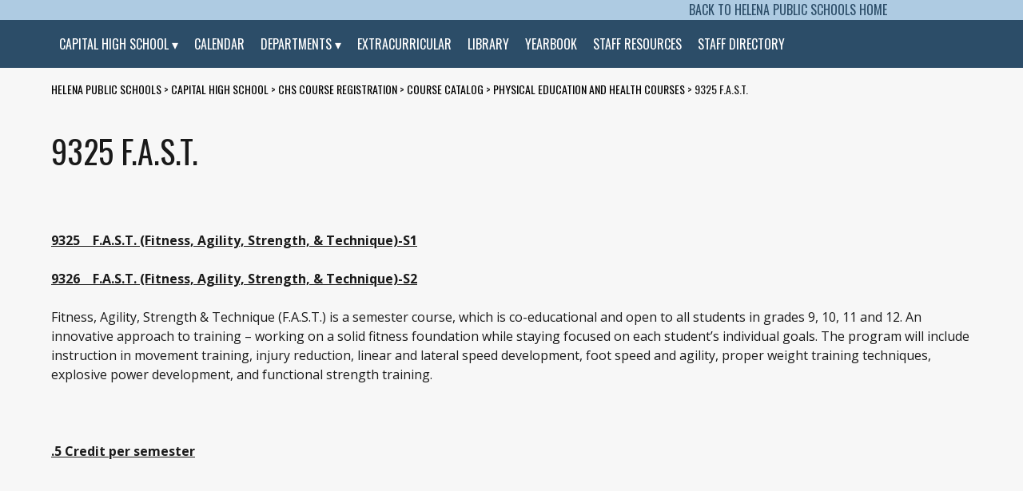

--- FILE ---
content_type: text/html; charset=UTF-8
request_url: https://chs.helenaschools.org/about/chs-course-registration/course-catalog/physical-education-and-health/9325-f-a-s-t/
body_size: 13018
content:
<!DOCTYPE html>
<!--[if IE 7]>
<html class="ie ie7" lang="en-US">
<![endif]-->
<!--[if IE 8]>
<html class="ie ie8" lang="en-US">
<![endif]-->
<!--[if !(IE 7) | !(IE 8) ]><!-->
<html lang="en-US">
<!--<![endif]-->
<head>
	<meta charset="UTF-8">
	<meta name="viewport" content="width=device-width">
	<title>9325 F.A.S.T. |  Capital High School</title>
	<link rel="profile" href="http://gmpg.org/xfn/11">
	<link rel="pingback" href="https://chs.helenaschools.org/xmlrpc.php">
     <link rel="stylesheet" href="https://chs.helenaschools.org/wp-content/themes/helenapublicschools/style.css?v=1724268095" type="text/css" media="screen" />
     <link rel="stylesheet" href="https://chs.helenaschools.org/wp-content/themes/helenapublicschools/responsive.css?v=4" type="text/css" media="screen" />
    <link href="https://fonts.googleapis.com/css?family=Open+Sans:400,400i,700,700i|Oswald&display=swap" rel="stylesheet">
	<script src="https://kit.fontawesome.com/ae645dde31.js" crossorigin="anonymous"></script>
	<link rel="stylesheet" href="https://chs.helenaschools.org/wp-content/themes/helenapublicschools/owl/owl.carousel.min.css">
	<link rel="stylesheet" href="https://chs.helenaschools.org/wp-content/themes/helenapublicschools/owl/owl.theme.default.min.css">
	<meta name="google-site-verification" content="4yaMMIG7Rk-HKGgjhxcQ5cWAmdCGPKcfzS_FGi8akP0" />
	<meta name='robots' content='max-image-preview:large' />
	<style>img:is([sizes="auto" i], [sizes^="auto," i]) { contain-intrinsic-size: 3000px 1500px }</style>
	<link rel='dns-prefetch' href='//translate.google.com' />
<script type="text/javascript">
/* <![CDATA[ */
window._wpemojiSettings = {"baseUrl":"https:\/\/s.w.org\/images\/core\/emoji\/15.0.3\/72x72\/","ext":".png","svgUrl":"https:\/\/s.w.org\/images\/core\/emoji\/15.0.3\/svg\/","svgExt":".svg","source":{"wpemoji":"https:\/\/chs.helenaschools.org\/wp-includes\/js\/wp-emoji.js?ver=6.7.4","twemoji":"https:\/\/chs.helenaschools.org\/wp-includes\/js\/twemoji.js?ver=6.7.4"}};
/**
 * @output wp-includes/js/wp-emoji-loader.js
 */

/**
 * Emoji Settings as exported in PHP via _print_emoji_detection_script().
 * @typedef WPEmojiSettings
 * @type {object}
 * @property {?object} source
 * @property {?string} source.concatemoji
 * @property {?string} source.twemoji
 * @property {?string} source.wpemoji
 * @property {?boolean} DOMReady
 * @property {?Function} readyCallback
 */

/**
 * Support tests.
 * @typedef SupportTests
 * @type {object}
 * @property {?boolean} flag
 * @property {?boolean} emoji
 */

/**
 * IIFE to detect emoji support and load Twemoji if needed.
 *
 * @param {Window} window
 * @param {Document} document
 * @param {WPEmojiSettings} settings
 */
( function wpEmojiLoader( window, document, settings ) {
	if ( typeof Promise === 'undefined' ) {
		return;
	}

	var sessionStorageKey = 'wpEmojiSettingsSupports';
	var tests = [ 'flag', 'emoji' ];

	/**
	 * Checks whether the browser supports offloading to a Worker.
	 *
	 * @since 6.3.0
	 *
	 * @private
	 *
	 * @returns {boolean}
	 */
	function supportsWorkerOffloading() {
		return (
			typeof Worker !== 'undefined' &&
			typeof OffscreenCanvas !== 'undefined' &&
			typeof URL !== 'undefined' &&
			URL.createObjectURL &&
			typeof Blob !== 'undefined'
		);
	}

	/**
	 * @typedef SessionSupportTests
	 * @type {object}
	 * @property {number} timestamp
	 * @property {SupportTests} supportTests
	 */

	/**
	 * Get support tests from session.
	 *
	 * @since 6.3.0
	 *
	 * @private
	 *
	 * @returns {?SupportTests} Support tests, or null if not set or older than 1 week.
	 */
	function getSessionSupportTests() {
		try {
			/** @type {SessionSupportTests} */
			var item = JSON.parse(
				sessionStorage.getItem( sessionStorageKey )
			);
			if (
				typeof item === 'object' &&
				typeof item.timestamp === 'number' &&
				new Date().valueOf() < item.timestamp + 604800 && // Note: Number is a week in seconds.
				typeof item.supportTests === 'object'
			) {
				return item.supportTests;
			}
		} catch ( e ) {}
		return null;
	}

	/**
	 * Persist the supports in session storage.
	 *
	 * @since 6.3.0
	 *
	 * @private
	 *
	 * @param {SupportTests} supportTests Support tests.
	 */
	function setSessionSupportTests( supportTests ) {
		try {
			/** @type {SessionSupportTests} */
			var item = {
				supportTests: supportTests,
				timestamp: new Date().valueOf()
			};

			sessionStorage.setItem(
				sessionStorageKey,
				JSON.stringify( item )
			);
		} catch ( e ) {}
	}

	/**
	 * Checks if two sets of Emoji characters render the same visually.
	 *
	 * This function may be serialized to run in a Worker. Therefore, it cannot refer to variables from the containing
	 * scope. Everything must be passed by parameters.
	 *
	 * @since 4.9.0
	 *
	 * @private
	 *
	 * @param {CanvasRenderingContext2D} context 2D Context.
	 * @param {string} set1 Set of Emoji to test.
	 * @param {string} set2 Set of Emoji to test.
	 *
	 * @return {boolean} True if the two sets render the same.
	 */
	function emojiSetsRenderIdentically( context, set1, set2 ) {
		// Cleanup from previous test.
		context.clearRect( 0, 0, context.canvas.width, context.canvas.height );
		context.fillText( set1, 0, 0 );
		var rendered1 = new Uint32Array(
			context.getImageData(
				0,
				0,
				context.canvas.width,
				context.canvas.height
			).data
		);

		// Cleanup from previous test.
		context.clearRect( 0, 0, context.canvas.width, context.canvas.height );
		context.fillText( set2, 0, 0 );
		var rendered2 = new Uint32Array(
			context.getImageData(
				0,
				0,
				context.canvas.width,
				context.canvas.height
			).data
		);

		return rendered1.every( function ( rendered2Data, index ) {
			return rendered2Data === rendered2[ index ];
		} );
	}

	/**
	 * Determines if the browser properly renders Emoji that Twemoji can supplement.
	 *
	 * This function may be serialized to run in a Worker. Therefore, it cannot refer to variables from the containing
	 * scope. Everything must be passed by parameters.
	 *
	 * @since 4.2.0
	 *
	 * @private
	 *
	 * @param {CanvasRenderingContext2D} context 2D Context.
	 * @param {string} type Whether to test for support of "flag" or "emoji".
	 * @param {Function} emojiSetsRenderIdentically Reference to emojiSetsRenderIdentically function, needed due to minification.
	 *
	 * @return {boolean} True if the browser can render emoji, false if it cannot.
	 */
	function browserSupportsEmoji( context, type, emojiSetsRenderIdentically ) {
		var isIdentical;

		switch ( type ) {
			case 'flag':
				/*
				 * Test for Transgender flag compatibility. Added in Unicode 13.
				 *
				 * To test for support, we try to render it, and compare the rendering to how it would look if
				 * the browser doesn't render it correctly (white flag emoji + transgender symbol).
				 */
				isIdentical = emojiSetsRenderIdentically(
					context,
					'\uD83C\uDFF3\uFE0F\u200D\u26A7\uFE0F', // as a zero-width joiner sequence
					'\uD83C\uDFF3\uFE0F\u200B\u26A7\uFE0F' // separated by a zero-width space
				);

				if ( isIdentical ) {
					return false;
				}

				/*
				 * Test for UN flag compatibility. This is the least supported of the letter locale flags,
				 * so gives us an easy test for full support.
				 *
				 * To test for support, we try to render it, and compare the rendering to how it would look if
				 * the browser doesn't render it correctly ([U] + [N]).
				 */
				isIdentical = emojiSetsRenderIdentically(
					context,
					'\uD83C\uDDFA\uD83C\uDDF3', // as the sequence of two code points
					'\uD83C\uDDFA\u200B\uD83C\uDDF3' // as the two code points separated by a zero-width space
				);

				if ( isIdentical ) {
					return false;
				}

				/*
				 * Test for English flag compatibility. England is a country in the United Kingdom, it
				 * does not have a two letter locale code but rather a five letter sub-division code.
				 *
				 * To test for support, we try to render it, and compare the rendering to how it would look if
				 * the browser doesn't render it correctly (black flag emoji + [G] + [B] + [E] + [N] + [G]).
				 */
				isIdentical = emojiSetsRenderIdentically(
					context,
					// as the flag sequence
					'\uD83C\uDFF4\uDB40\uDC67\uDB40\uDC62\uDB40\uDC65\uDB40\uDC6E\uDB40\uDC67\uDB40\uDC7F',
					// with each code point separated by a zero-width space
					'\uD83C\uDFF4\u200B\uDB40\uDC67\u200B\uDB40\uDC62\u200B\uDB40\uDC65\u200B\uDB40\uDC6E\u200B\uDB40\uDC67\u200B\uDB40\uDC7F'
				);

				return ! isIdentical;
			case 'emoji':
				/*
				 * Four and twenty blackbirds baked in a pie.
				 *
				 * To test for Emoji 15.0 support, try to render a new emoji: Blackbird.
				 *
				 * The Blackbird is a ZWJ sequence combining 🐦 Bird and ⬛ large black square.,
				 *
				 * 0x1F426 (\uD83D\uDC26) == Bird
				 * 0x200D == Zero-Width Joiner (ZWJ) that links the code points for the new emoji or
				 * 0x200B == Zero-Width Space (ZWS) that is rendered for clients not supporting the new emoji.
				 * 0x2B1B == Large Black Square
				 *
				 * When updating this test for future Emoji releases, ensure that individual emoji that make up the
				 * sequence come from older emoji standards.
				 */
				isIdentical = emojiSetsRenderIdentically(
					context,
					'\uD83D\uDC26\u200D\u2B1B', // as the zero-width joiner sequence
					'\uD83D\uDC26\u200B\u2B1B' // separated by a zero-width space
				);

				return ! isIdentical;
		}

		return false;
	}

	/**
	 * Checks emoji support tests.
	 *
	 * This function may be serialized to run in a Worker. Therefore, it cannot refer to variables from the containing
	 * scope. Everything must be passed by parameters.
	 *
	 * @since 6.3.0
	 *
	 * @private
	 *
	 * @param {string[]} tests Tests.
	 * @param {Function} browserSupportsEmoji Reference to browserSupportsEmoji function, needed due to minification.
	 * @param {Function} emojiSetsRenderIdentically Reference to emojiSetsRenderIdentically function, needed due to minification.
	 *
	 * @return {SupportTests} Support tests.
	 */
	function testEmojiSupports( tests, browserSupportsEmoji, emojiSetsRenderIdentically ) {
		var canvas;
		if (
			typeof WorkerGlobalScope !== 'undefined' &&
			self instanceof WorkerGlobalScope
		) {
			canvas = new OffscreenCanvas( 300, 150 ); // Dimensions are default for HTMLCanvasElement.
		} else {
			canvas = document.createElement( 'canvas' );
		}

		var context = canvas.getContext( '2d', { willReadFrequently: true } );

		/*
		 * Chrome on OS X added native emoji rendering in M41. Unfortunately,
		 * it doesn't work when the font is bolder than 500 weight. So, we
		 * check for bold rendering support to avoid invisible emoji in Chrome.
		 */
		context.textBaseline = 'top';
		context.font = '600 32px Arial';

		var supports = {};
		tests.forEach( function ( test ) {
			supports[ test ] = browserSupportsEmoji( context, test, emojiSetsRenderIdentically );
		} );
		return supports;
	}

	/**
	 * Adds a script to the head of the document.
	 *
	 * @ignore
	 *
	 * @since 4.2.0
	 *
	 * @param {string} src The url where the script is located.
	 *
	 * @return {void}
	 */
	function addScript( src ) {
		var script = document.createElement( 'script' );
		script.src = src;
		script.defer = true;
		document.head.appendChild( script );
	}

	settings.supports = {
		everything: true,
		everythingExceptFlag: true
	};

	// Create a promise for DOMContentLoaded since the worker logic may finish after the event has fired.
	var domReadyPromise = new Promise( function ( resolve ) {
		document.addEventListener( 'DOMContentLoaded', resolve, {
			once: true
		} );
	} );

	// Obtain the emoji support from the browser, asynchronously when possible.
	new Promise( function ( resolve ) {
		var supportTests = getSessionSupportTests();
		if ( supportTests ) {
			resolve( supportTests );
			return;
		}

		if ( supportsWorkerOffloading() ) {
			try {
				// Note that the functions are being passed as arguments due to minification.
				var workerScript =
					'postMessage(' +
					testEmojiSupports.toString() +
					'(' +
					[
						JSON.stringify( tests ),
						browserSupportsEmoji.toString(),
						emojiSetsRenderIdentically.toString()
					].join( ',' ) +
					'));';
				var blob = new Blob( [ workerScript ], {
					type: 'text/javascript'
				} );
				var worker = new Worker( URL.createObjectURL( blob ), { name: 'wpTestEmojiSupports' } );
				worker.onmessage = function ( event ) {
					supportTests = event.data;
					setSessionSupportTests( supportTests );
					worker.terminate();
					resolve( supportTests );
				};
				return;
			} catch ( e ) {}
		}

		supportTests = testEmojiSupports( tests, browserSupportsEmoji, emojiSetsRenderIdentically );
		setSessionSupportTests( supportTests );
		resolve( supportTests );
	} )
		// Once the browser emoji support has been obtained from the session, finalize the settings.
		.then( function ( supportTests ) {
			/*
			 * Tests the browser support for flag emojis and other emojis, and adjusts the
			 * support settings accordingly.
			 */
			for ( var test in supportTests ) {
				settings.supports[ test ] = supportTests[ test ];

				settings.supports.everything =
					settings.supports.everything && settings.supports[ test ];

				if ( 'flag' !== test ) {
					settings.supports.everythingExceptFlag =
						settings.supports.everythingExceptFlag &&
						settings.supports[ test ];
				}
			}

			settings.supports.everythingExceptFlag =
				settings.supports.everythingExceptFlag &&
				! settings.supports.flag;

			// Sets DOMReady to false and assigns a ready function to settings.
			settings.DOMReady = false;
			settings.readyCallback = function () {
				settings.DOMReady = true;
			};
		} )
		.then( function () {
			return domReadyPromise;
		} )
		.then( function () {
			// When the browser can not render everything we need to load a polyfill.
			if ( ! settings.supports.everything ) {
				settings.readyCallback();

				var src = settings.source || {};

				if ( src.concatemoji ) {
					addScript( src.concatemoji );
				} else if ( src.wpemoji && src.twemoji ) {
					addScript( src.twemoji );
					addScript( src.wpemoji );
				}
			}
		} );
} )( window, document, window._wpemojiSettings );

/* ]]> */
</script>
<link rel='stylesheet' id='tribe-events-pro-mini-calendar-block-styles-css' href='https://chs.helenaschools.org/wp-content/plugins/events-calendar-pro/build/css/tribe-events-pro-mini-calendar-block.css?ver=7.7.12' type='text/css' media='all' />
<style id='wp-emoji-styles-inline-css' type='text/css'>

	img.wp-smiley, img.emoji {
		display: inline !important;
		border: none !important;
		box-shadow: none !important;
		height: 1em !important;
		width: 1em !important;
		margin: 0 0.07em !important;
		vertical-align: -0.1em !important;
		background: none !important;
		padding: 0 !important;
	}
</style>
<link rel='stylesheet' id='wp-block-library-css' href='https://chs.helenaschools.org/wp-includes/css/dist/block-library/style.css?ver=6.7.4' type='text/css' media='all' />
<style id='classic-theme-styles-inline-css' type='text/css'>
/**
 * These rules are needed for backwards compatibility.
 * They should match the button element rules in the base theme.json file.
 */
.wp-block-button__link {
	color: #ffffff;
	background-color: #32373c;
	border-radius: 9999px; /* 100% causes an oval, but any explicit but really high value retains the pill shape. */

	/* This needs a low specificity so it won't override the rules from the button element if defined in theme.json. */
	box-shadow: none;
	text-decoration: none;

	/* The extra 2px are added to size solids the same as the outline versions.*/
	padding: calc(0.667em + 2px) calc(1.333em + 2px);

	font-size: 1.125em;
}

.wp-block-file__button {
	background: #32373c;
	color: #ffffff;
	text-decoration: none;
}

</style>
<style id='global-styles-inline-css' type='text/css'>
:root{--wp--preset--aspect-ratio--square: 1;--wp--preset--aspect-ratio--4-3: 4/3;--wp--preset--aspect-ratio--3-4: 3/4;--wp--preset--aspect-ratio--3-2: 3/2;--wp--preset--aspect-ratio--2-3: 2/3;--wp--preset--aspect-ratio--16-9: 16/9;--wp--preset--aspect-ratio--9-16: 9/16;--wp--preset--color--black: #000000;--wp--preset--color--cyan-bluish-gray: #abb8c3;--wp--preset--color--white: #ffffff;--wp--preset--color--pale-pink: #f78da7;--wp--preset--color--vivid-red: #cf2e2e;--wp--preset--color--luminous-vivid-orange: #ff6900;--wp--preset--color--luminous-vivid-amber: #fcb900;--wp--preset--color--light-green-cyan: #7bdcb5;--wp--preset--color--vivid-green-cyan: #00d084;--wp--preset--color--pale-cyan-blue: #8ed1fc;--wp--preset--color--vivid-cyan-blue: #0693e3;--wp--preset--color--vivid-purple: #9b51e0;--wp--preset--gradient--vivid-cyan-blue-to-vivid-purple: linear-gradient(135deg,rgba(6,147,227,1) 0%,rgb(155,81,224) 100%);--wp--preset--gradient--light-green-cyan-to-vivid-green-cyan: linear-gradient(135deg,rgb(122,220,180) 0%,rgb(0,208,130) 100%);--wp--preset--gradient--luminous-vivid-amber-to-luminous-vivid-orange: linear-gradient(135deg,rgba(252,185,0,1) 0%,rgba(255,105,0,1) 100%);--wp--preset--gradient--luminous-vivid-orange-to-vivid-red: linear-gradient(135deg,rgba(255,105,0,1) 0%,rgb(207,46,46) 100%);--wp--preset--gradient--very-light-gray-to-cyan-bluish-gray: linear-gradient(135deg,rgb(238,238,238) 0%,rgb(169,184,195) 100%);--wp--preset--gradient--cool-to-warm-spectrum: linear-gradient(135deg,rgb(74,234,220) 0%,rgb(151,120,209) 20%,rgb(207,42,186) 40%,rgb(238,44,130) 60%,rgb(251,105,98) 80%,rgb(254,248,76) 100%);--wp--preset--gradient--blush-light-purple: linear-gradient(135deg,rgb(255,206,236) 0%,rgb(152,150,240) 100%);--wp--preset--gradient--blush-bordeaux: linear-gradient(135deg,rgb(254,205,165) 0%,rgb(254,45,45) 50%,rgb(107,0,62) 100%);--wp--preset--gradient--luminous-dusk: linear-gradient(135deg,rgb(255,203,112) 0%,rgb(199,81,192) 50%,rgb(65,88,208) 100%);--wp--preset--gradient--pale-ocean: linear-gradient(135deg,rgb(255,245,203) 0%,rgb(182,227,212) 50%,rgb(51,167,181) 100%);--wp--preset--gradient--electric-grass: linear-gradient(135deg,rgb(202,248,128) 0%,rgb(113,206,126) 100%);--wp--preset--gradient--midnight: linear-gradient(135deg,rgb(2,3,129) 0%,rgb(40,116,252) 100%);--wp--preset--font-size--small: 13px;--wp--preset--font-size--medium: 20px;--wp--preset--font-size--large: 36px;--wp--preset--font-size--x-large: 42px;--wp--preset--spacing--20: 0.44rem;--wp--preset--spacing--30: 0.67rem;--wp--preset--spacing--40: 1rem;--wp--preset--spacing--50: 1.5rem;--wp--preset--spacing--60: 2.25rem;--wp--preset--spacing--70: 3.38rem;--wp--preset--spacing--80: 5.06rem;--wp--preset--shadow--natural: 6px 6px 9px rgba(0, 0, 0, 0.2);--wp--preset--shadow--deep: 12px 12px 50px rgba(0, 0, 0, 0.4);--wp--preset--shadow--sharp: 6px 6px 0px rgba(0, 0, 0, 0.2);--wp--preset--shadow--outlined: 6px 6px 0px -3px rgba(255, 255, 255, 1), 6px 6px rgba(0, 0, 0, 1);--wp--preset--shadow--crisp: 6px 6px 0px rgba(0, 0, 0, 1);}:where(.is-layout-flex){gap: 0.5em;}:where(.is-layout-grid){gap: 0.5em;}body .is-layout-flex{display: flex;}.is-layout-flex{flex-wrap: wrap;align-items: center;}.is-layout-flex > :is(*, div){margin: 0;}body .is-layout-grid{display: grid;}.is-layout-grid > :is(*, div){margin: 0;}:where(.wp-block-columns.is-layout-flex){gap: 2em;}:where(.wp-block-columns.is-layout-grid){gap: 2em;}:where(.wp-block-post-template.is-layout-flex){gap: 1.25em;}:where(.wp-block-post-template.is-layout-grid){gap: 1.25em;}.has-black-color{color: var(--wp--preset--color--black) !important;}.has-cyan-bluish-gray-color{color: var(--wp--preset--color--cyan-bluish-gray) !important;}.has-white-color{color: var(--wp--preset--color--white) !important;}.has-pale-pink-color{color: var(--wp--preset--color--pale-pink) !important;}.has-vivid-red-color{color: var(--wp--preset--color--vivid-red) !important;}.has-luminous-vivid-orange-color{color: var(--wp--preset--color--luminous-vivid-orange) !important;}.has-luminous-vivid-amber-color{color: var(--wp--preset--color--luminous-vivid-amber) !important;}.has-light-green-cyan-color{color: var(--wp--preset--color--light-green-cyan) !important;}.has-vivid-green-cyan-color{color: var(--wp--preset--color--vivid-green-cyan) !important;}.has-pale-cyan-blue-color{color: var(--wp--preset--color--pale-cyan-blue) !important;}.has-vivid-cyan-blue-color{color: var(--wp--preset--color--vivid-cyan-blue) !important;}.has-vivid-purple-color{color: var(--wp--preset--color--vivid-purple) !important;}.has-black-background-color{background-color: var(--wp--preset--color--black) !important;}.has-cyan-bluish-gray-background-color{background-color: var(--wp--preset--color--cyan-bluish-gray) !important;}.has-white-background-color{background-color: var(--wp--preset--color--white) !important;}.has-pale-pink-background-color{background-color: var(--wp--preset--color--pale-pink) !important;}.has-vivid-red-background-color{background-color: var(--wp--preset--color--vivid-red) !important;}.has-luminous-vivid-orange-background-color{background-color: var(--wp--preset--color--luminous-vivid-orange) !important;}.has-luminous-vivid-amber-background-color{background-color: var(--wp--preset--color--luminous-vivid-amber) !important;}.has-light-green-cyan-background-color{background-color: var(--wp--preset--color--light-green-cyan) !important;}.has-vivid-green-cyan-background-color{background-color: var(--wp--preset--color--vivid-green-cyan) !important;}.has-pale-cyan-blue-background-color{background-color: var(--wp--preset--color--pale-cyan-blue) !important;}.has-vivid-cyan-blue-background-color{background-color: var(--wp--preset--color--vivid-cyan-blue) !important;}.has-vivid-purple-background-color{background-color: var(--wp--preset--color--vivid-purple) !important;}.has-black-border-color{border-color: var(--wp--preset--color--black) !important;}.has-cyan-bluish-gray-border-color{border-color: var(--wp--preset--color--cyan-bluish-gray) !important;}.has-white-border-color{border-color: var(--wp--preset--color--white) !important;}.has-pale-pink-border-color{border-color: var(--wp--preset--color--pale-pink) !important;}.has-vivid-red-border-color{border-color: var(--wp--preset--color--vivid-red) !important;}.has-luminous-vivid-orange-border-color{border-color: var(--wp--preset--color--luminous-vivid-orange) !important;}.has-luminous-vivid-amber-border-color{border-color: var(--wp--preset--color--luminous-vivid-amber) !important;}.has-light-green-cyan-border-color{border-color: var(--wp--preset--color--light-green-cyan) !important;}.has-vivid-green-cyan-border-color{border-color: var(--wp--preset--color--vivid-green-cyan) !important;}.has-pale-cyan-blue-border-color{border-color: var(--wp--preset--color--pale-cyan-blue) !important;}.has-vivid-cyan-blue-border-color{border-color: var(--wp--preset--color--vivid-cyan-blue) !important;}.has-vivid-purple-border-color{border-color: var(--wp--preset--color--vivid-purple) !important;}.has-vivid-cyan-blue-to-vivid-purple-gradient-background{background: var(--wp--preset--gradient--vivid-cyan-blue-to-vivid-purple) !important;}.has-light-green-cyan-to-vivid-green-cyan-gradient-background{background: var(--wp--preset--gradient--light-green-cyan-to-vivid-green-cyan) !important;}.has-luminous-vivid-amber-to-luminous-vivid-orange-gradient-background{background: var(--wp--preset--gradient--luminous-vivid-amber-to-luminous-vivid-orange) !important;}.has-luminous-vivid-orange-to-vivid-red-gradient-background{background: var(--wp--preset--gradient--luminous-vivid-orange-to-vivid-red) !important;}.has-very-light-gray-to-cyan-bluish-gray-gradient-background{background: var(--wp--preset--gradient--very-light-gray-to-cyan-bluish-gray) !important;}.has-cool-to-warm-spectrum-gradient-background{background: var(--wp--preset--gradient--cool-to-warm-spectrum) !important;}.has-blush-light-purple-gradient-background{background: var(--wp--preset--gradient--blush-light-purple) !important;}.has-blush-bordeaux-gradient-background{background: var(--wp--preset--gradient--blush-bordeaux) !important;}.has-luminous-dusk-gradient-background{background: var(--wp--preset--gradient--luminous-dusk) !important;}.has-pale-ocean-gradient-background{background: var(--wp--preset--gradient--pale-ocean) !important;}.has-electric-grass-gradient-background{background: var(--wp--preset--gradient--electric-grass) !important;}.has-midnight-gradient-background{background: var(--wp--preset--gradient--midnight) !important;}.has-small-font-size{font-size: var(--wp--preset--font-size--small) !important;}.has-medium-font-size{font-size: var(--wp--preset--font-size--medium) !important;}.has-large-font-size{font-size: var(--wp--preset--font-size--large) !important;}.has-x-large-font-size{font-size: var(--wp--preset--font-size--x-large) !important;}
:where(.wp-block-post-template.is-layout-flex){gap: 1.25em;}:where(.wp-block-post-template.is-layout-grid){gap: 1.25em;}
:where(.wp-block-columns.is-layout-flex){gap: 2em;}:where(.wp-block-columns.is-layout-grid){gap: 2em;}
:root :where(.wp-block-pullquote){font-size: 1.5em;line-height: 1.6;}
</style>
<link rel='stylesheet' id='google-language-translator-css' href='https://chs.helenaschools.org/wp-content/plugins/google-language-translator/css/style.css?ver=6.0.20' type='text/css' media='' />
<link rel='stylesheet' id='search-filter-plugin-styles-css' href='https://chs.helenaschools.org/wp-content/plugins/search-filter-pro/public/assets/css/search-filter.min.css?ver=2.5.19' type='text/css' media='all' />
<link rel='stylesheet' id='dflip-style-css' href='https://chs.helenaschools.org/wp-content/plugins/3d-flipbook-dflip-lite/assets/css/dflip.min.css?ver=2.3.57' type='text/css' media='all' />
<style id='akismet-widget-style-inline-css' type='text/css'>

			.a-stats {
				--akismet-color-mid-green: #357b49;
				--akismet-color-white: #fff;
				--akismet-color-light-grey: #f6f7f7;

				max-width: 350px;
				width: auto;
			}

			.a-stats * {
				all: unset;
				box-sizing: border-box;
			}

			.a-stats strong {
				font-weight: 600;
			}

			.a-stats a.a-stats__link,
			.a-stats a.a-stats__link:visited,
			.a-stats a.a-stats__link:active {
				background: var(--akismet-color-mid-green);
				border: none;
				box-shadow: none;
				border-radius: 8px;
				color: var(--akismet-color-white);
				cursor: pointer;
				display: block;
				font-family: -apple-system, BlinkMacSystemFont, 'Segoe UI', 'Roboto', 'Oxygen-Sans', 'Ubuntu', 'Cantarell', 'Helvetica Neue', sans-serif;
				font-weight: 500;
				padding: 12px;
				text-align: center;
				text-decoration: none;
				transition: all 0.2s ease;
			}

			/* Extra specificity to deal with TwentyTwentyOne focus style */
			.widget .a-stats a.a-stats__link:focus {
				background: var(--akismet-color-mid-green);
				color: var(--akismet-color-white);
				text-decoration: none;
			}

			.a-stats a.a-stats__link:hover {
				filter: brightness(110%);
				box-shadow: 0 4px 12px rgba(0, 0, 0, 0.06), 0 0 2px rgba(0, 0, 0, 0.16);
			}

			.a-stats .count {
				color: var(--akismet-color-white);
				display: block;
				font-size: 1.5em;
				line-height: 1.4;
				padding: 0 13px;
				white-space: nowrap;
			}
		
</style>
<script type="text/javascript" src="https://chs.helenaschools.org/wp-content/plugins/jquery-updater/js/jquery-3.7.1.min.js?ver=3.7.1" id="jquery-core-js"></script>
<script type="text/javascript" src="https://chs.helenaschools.org/wp-content/plugins/jquery-updater/js/jquery-migrate-3.5.2.min.js?ver=3.5.2" id="jquery-migrate-js"></script>
<script type="text/javascript" id="search-filter-plugin-build-js-extra">
/* <![CDATA[ */
var SF_LDATA = {"ajax_url":"https:\/\/chs.helenaschools.org\/wp-admin\/admin-ajax.php","home_url":"https:\/\/chs.helenaschools.org\/","extensions":[]};
/* ]]> */
</script>
<script type="text/javascript" src="https://chs.helenaschools.org/wp-content/plugins/search-filter-pro/public/assets/js/search-filter-build.min.js?ver=2.5.19" id="search-filter-plugin-build-js"></script>
<script type="text/javascript" src="https://chs.helenaschools.org/wp-content/plugins/search-filter-pro/public/assets/js/chosen.jquery.min.js?ver=2.5.19" id="search-filter-plugin-chosen-js"></script>
<link rel="https://api.w.org/" href="https://chs.helenaschools.org/wp-json/" /><link rel="alternate" title="JSON" type="application/json" href="https://chs.helenaschools.org/wp-json/wp/v2/pages/26447" /><link rel="EditURI" type="application/rsd+xml" title="RSD" href="https://chs.helenaschools.org/xmlrpc.php?rsd" />
<link rel="canonical" href="https://chs.helenaschools.org/about/chs-course-registration/course-catalog/physical-education-and-health/9325-f-a-s-t/" />
<link rel='shortlink' href='https://chs.helenaschools.org/?p=26447' />
<link rel="alternate" title="oEmbed (JSON)" type="application/json+oembed" href="https://chs.helenaschools.org/wp-json/oembed/1.0/embed?url=https%3A%2F%2Fchs.helenaschools.org%2Fabout%2Fchs-course-registration%2Fcourse-catalog%2Fphysical-education-and-health%2F9325-f-a-s-t%2F" />
<link rel="alternate" title="oEmbed (XML)" type="text/xml+oembed" href="https://chs.helenaschools.org/wp-json/oembed/1.0/embed?url=https%3A%2F%2Fchs.helenaschools.org%2Fabout%2Fchs-course-registration%2Fcourse-catalog%2Fphysical-education-and-health%2F9325-f-a-s-t%2F&#038;format=xml" />

		<!-- GA Google Analytics @ https://m0n.co/ga -->
		<script>
			(function(i,s,o,g,r,a,m){i['GoogleAnalyticsObject']=r;i[r]=i[r]||function(){
			(i[r].q=i[r].q||[]).push(arguments)},i[r].l=1*new Date();a=s.createElement(o),
			m=s.getElementsByTagName(o)[0];a.async=1;a.src=g;m.parentNode.insertBefore(a,m)
			})(window,document,'script','https://www.google-analytics.com/analytics.js','ga');
			ga('create', 'UA-59561072-16', 'auto');
			ga('send', 'pageview');
		</script>

	<style></style>    
    <script type="text/javascript">
        var ajaxurl = 'https://chs.helenaschools.org/wp-admin/admin-ajax.php';
    </script>
<meta name="tec-api-version" content="v1"><meta name="tec-api-origin" content="https://chs.helenaschools.org"><link rel="alternate" href="https://chs.helenaschools.org/wp-json/tribe/events/v1/" /><style type="text/css">.recentcomments a{display:inline !important;padding:0 !important;margin:0 !important;}</style></head>

<body class="page-template-default page page-id-26447 page-child parent-pageid-26196 tribe-no-js">
<header>
<div class="clearfloat">
	<div class="primaryNavigation clearfloat">
		<div class="wrapper clearfloat">
			<div class="navigation">
				<nav aria-label="string">
				<ul id="menu-header-navigation" class="main-navigation" role="menubar"><li id="menu-item-22046" class="menu-item menu-item-type-custom menu-item-object-custom menu-item-22046"><a href="https://helenaschools.org">Back to Helena Public Schools Home</a></li>
<li id="menu-item-2146" class="menu-item menu-item-type-custom menu-item-object-custom menu-item-2146"><a href="https://www.facebook.com/HelenaSchoolDistrict/"><i class="fab fa-facebook-square"></i></a></li>
<li id="menu-item-2147" class="menu-item menu-item-type-custom menu-item-object-custom menu-item-2147"><a href="https://www.instagram.com/helenapublicschools/"><i class="fab fa-instagram-square"></i></a></li>
<li id="menu-item-2148" class="menu-item menu-item-type-custom menu-item-object-custom menu-item-2148"><a href="https://twitter.com/HelenaPublic"><i class="fab fa-twitter-square"></i></a></li>
<li id="menu-item-2149" class="menu-item menu-item-type-custom menu-item-object-custom menu-item-2149"><a href="https://www.youtube.com/channel/UCe0tDhnvqijXtz7ERwnSknA?view_as=subscriber"><i class="fab fa-youtube-square"></i></a></li>
</ul>				</nav>
			</div>
		</div>
	</div>
	<div class="mainNavigation clearfloat">
		<div class="wrapper clearfloat">
			<div class="navigation">
				<nav aria-label="string">
				<ul id="menu-main-navigation" class="main-navigation" aria-label="Main Navigation" role="menubar"><li id="menu-item-213" class="menu-item menu-item-type-post_type menu-item-object-page menu-item-home current-page-ancestor menu-item-has-children menu-item-213"><a href="https://chs.helenaschools.org/" aria-haspopup="true" aria-expanded="false">Capital High School</a>
<ul class="sub-menu">
	<li id="menu-item-23060" class="menu-item menu-item-type-post_type menu-item-object-page menu-item-23060"><a href="https://chs.helenaschools.org/about/admissions/">Admissions</a></li>
	<li id="menu-item-25384" class="menu-item menu-item-type-post_type menu-item-object-page menu-item-25384"><a href="https://chs.helenaschools.org/about/administration/">Administration</a></li>
	<li id="menu-item-25385" class="menu-item menu-item-type-post_type menu-item-object-page menu-item-25385"><a href="https://chs.helenaschools.org/about/alumni-information/">Alumni Information</a></li>
	<li id="menu-item-25386" class="menu-item menu-item-type-post_type menu-item-object-page menu-item-25386"><a href="https://chs.helenaschools.org/about/attendance-office/">Attendance Office</a></li>
	<li id="menu-item-23062" class="menu-item menu-item-type-post_type menu-item-object-page menu-item-23062"><a href="https://chs.helenaschools.org/about/chs-student-handbook/">CHS Student Handbook</a></li>
	<li id="menu-item-25387" class="menu-item menu-item-type-post_type menu-item-object-page menu-item-25387"><a href="https://chs.helenaschools.org/about/community/">Community</a></li>
	<li id="menu-item-25388" class="menu-item menu-item-type-post_type menu-item-object-page menu-item-25388"><a href="https://chs.helenaschools.org/departments/counseling-and-career-center/">Counseling and Career Center</a></li>
	<li id="menu-item-25389" class="menu-item menu-item-type-post_type menu-item-object-page menu-item-25389"><a href="https://chs.helenaschools.org/extracurricular/clubs-activities/mbi-montana-behavioral-initiative/">MTSS – Multi-Tiered System of Supports</a></li>
	<li id="menu-item-25390" class="menu-item menu-item-type-post_type menu-item-object-page menu-item-25390"><a href="https://chs.helenaschools.org/about/from-the-principals-desk/">From the Principal’s Desk</a></li>
	<li id="menu-item-25391" class="menu-item menu-item-type-post_type menu-item-object-page menu-item-25391"><a href="https://chs.helenaschools.org/about/powerschool/">PowerSchool</a></li>
	<li id="menu-item-23073" class="menu-item menu-item-type-post_type menu-item-object-page menu-item-23073"><a href="https://chs.helenaschools.org/daily-schedule/">Schedules</a></li>
	<li id="menu-item-25392" class="menu-item menu-item-type-post_type menu-item-object-page menu-item-25392"><a href="https://chs.helenaschools.org/about/school-nurse/">School Nurse</a></li>
	<li id="menu-item-25393" class="menu-item menu-item-type-post_type menu-item-object-page menu-item-25393"><a href="https://chs.helenaschools.org/about/solar-panels/">Solar Panels</a></li>
	<li id="menu-item-23074" class="menu-item menu-item-type-post_type menu-item-object-page menu-item-23074"><a href="https://chs.helenaschools.org/about/transportation/">Transportation &amp; Parking</a></li>
	<li id="menu-item-25394" class="menu-item menu-item-type-post_type menu-item-object-page menu-item-25394"><a href="https://chs.helenaschools.org/about/traffic-education/">Drivers Education</a></li>
	<li id="menu-item-23061" class="menu-item menu-item-type-post_type menu-item-object-page current-page-ancestor menu-item-23061"><a href="https://chs.helenaschools.org/about/chs-course-registration/">CHS Course Registration</a></li>
</ul>
</li>
<li id="menu-item-22048" class="menu-item menu-item-type-post_type menu-item-object-page menu-item-22048"><a href="https://chs.helenaschools.org/calendar/">Calendar</a></li>
<li id="menu-item-23063" class="menu-item menu-item-type-post_type menu-item-object-page menu-item-has-children menu-item-23063"><a href="https://chs.helenaschools.org/departments/" aria-haspopup="true" aria-expanded="false">Departments</a>
<ul class="sub-menu">
	<li id="menu-item-23064" class="menu-item menu-item-type-post_type menu-item-object-page menu-item-23064"><a href="https://chs.helenaschools.org/departments/career-technical-education/">Career &amp; Technical Education</a></li>
	<li id="menu-item-23065" class="menu-item menu-item-type-post_type menu-item-object-page menu-item-23065"><a href="https://chs.helenaschools.org/departments/english/">English</a></li>
	<li id="menu-item-23066" class="menu-item menu-item-type-post_type menu-item-object-page menu-item-23066"><a href="https://chs.helenaschools.org/departments/fine-arts/">Fine Arts</a></li>
	<li id="menu-item-23067" class="menu-item menu-item-type-post_type menu-item-object-page menu-item-23067"><a href="https://chs.helenaschools.org/departments/health-enhancement-human-performance/">Health Enhancement/Human Performance</a></li>
	<li id="menu-item-23068" class="menu-item menu-item-type-post_type menu-item-object-page menu-item-23068"><a href="https://chs.helenaschools.org/departments/mathematics/">Mathematics</a></li>
	<li id="menu-item-23069" class="menu-item menu-item-type-post_type menu-item-object-page menu-item-23069"><a href="https://chs.helenaschools.org/departments/project-lead-the-way/">Project Lead The Way</a></li>
	<li id="menu-item-23070" class="menu-item menu-item-type-post_type menu-item-object-page menu-item-23070"><a href="https://chs.helenaschools.org/departments/science/">Science</a></li>
	<li id="menu-item-26680" class="menu-item menu-item-type-post_type menu-item-object-page menu-item-26680"><a href="https://chs.helenaschools.org/departments/social-studies/">Social Studies</a></li>
	<li id="menu-item-26681" class="menu-item menu-item-type-post_type menu-item-object-page menu-item-26681"><a href="https://chs.helenaschools.org/departments/special-needs-education/">Special Needs/Education</a></li>
	<li id="menu-item-26682" class="menu-item menu-item-type-post_type menu-item-object-page menu-item-26682"><a href="https://chs.helenaschools.org/departments/world-languages/">World Languages</a></li>
</ul>
</li>
<li id="menu-item-23071" class="menu-item menu-item-type-post_type menu-item-object-page menu-item-23071"><a href="https://chs.helenaschools.org/extracurricular/">Extracurricular</a></li>
<li id="menu-item-25395" class="menu-item menu-item-type-post_type menu-item-object-page menu-item-25395"><a href="https://chs.helenaschools.org/library/">Library</a></li>
<li id="menu-item-25397" class="menu-item menu-item-type-post_type menu-item-object-page menu-item-25397"><a href="https://chs.helenaschools.org/extracurricular/clubs-activities/yearbook/">Yearbook</a></li>
<li id="menu-item-25396" class="menu-item menu-item-type-post_type menu-item-object-page menu-item-25396"><a href="https://chs.helenaschools.org/resources/">Staff Resources</a></li>
<li id="menu-item-22055" class="menu-item menu-item-type-post_type menu-item-object-page menu-item-22055"><a href="https://chs.helenaschools.org/staff-directory/">Staff Directory</a></li>
</ul>				</nav>
			</div>
			<div class="headerSearch">
					<form data-sf-form-id='26' data-is-rtl='0' data-maintain-state='' data-results-url='http://chs.helenaschools.org/search-results/' data-ajax-url='https://chs.helenaschools.org/?sfid=26&amp;sf_action=get_data&amp;sf_data=results' data-ajax-form-url='https://chs.helenaschools.org/?sfid=26&amp;sf_action=get_data&amp;sf_data=form' data-display-result-method='shortcode' data-use-history-api='1' data-template-loaded='0' data-lang-code='en' data-ajax='1' data-ajax-data-type='json' data-ajax-links-selector='.pagination a' data-ajax-target='#search-filter-results-26' data-ajax-pagination-type='normal' data-update-ajax-url='1' data-only-results-ajax='1' data-scroll-to-pos='0' data-init-paged='1' data-auto-update='1' action='http://chs.helenaschools.org/search-results/' method='post' class='searchandfilter' id='search-filter-form-26' autocomplete='off' data-instance-count='1'><ul><li class="sf-field-search" data-sf-field-name="search" data-sf-field-type="search" data-sf-field-input-type="">		<label>
				   <input placeholder="Search …" name="_sf_search[]" class="sf-input-text" type="text" value="" title=""></label>		</li><li class="sf-field-submit" data-sf-field-name="submit" data-sf-field-type="submit" data-sf-field-input-type=""><input type="submit" name="_sf_submit" value=""></li></ul></form>				</div>
		</div>
	</div>
	
	<div class="mobileNavigation clearfloat">
		<div class="mobileNavButton">
			<a href="#" title="Show Navigation">MENU</a>
		</div>
		<div class="mobileNavigationExpand clearfloat">
		
			<div class="wrapper clearfloat">
				<div class="navigation socialMedia">
					<nav aria-label="string">
					<ul id="menu-header-navigation-1" class="main-navigation" role="menubar"><li class="menu-item menu-item-type-custom menu-item-object-custom menu-item-22046"><a href="https://helenaschools.org">Back to Helena Public Schools Home</a></li>
<li class="menu-item menu-item-type-custom menu-item-object-custom menu-item-2146"><a href="https://www.facebook.com/HelenaSchoolDistrict/"><i class="fab fa-facebook-square"></i></a></li>
<li class="menu-item menu-item-type-custom menu-item-object-custom menu-item-2147"><a href="https://www.instagram.com/helenapublicschools/"><i class="fab fa-instagram-square"></i></a></li>
<li class="menu-item menu-item-type-custom menu-item-object-custom menu-item-2148"><a href="https://twitter.com/HelenaPublic"><i class="fab fa-twitter-square"></i></a></li>
<li class="menu-item menu-item-type-custom menu-item-object-custom menu-item-2149"><a href="https://www.youtube.com/channel/UCe0tDhnvqijXtz7ERwnSknA?view_as=subscriber"><i class="fab fa-youtube-square"></i></a></li>
</ul>					</nav>
				</div>
			</div>
					
			<div class="wrapper clearfloat">
				<div class="navigation">
					<nav aria-label="string">
					<ul id="menu-main-navigation-1" class="main-navigation" aria-label="Main Navigation" role="menubar"><li class="menu-item menu-item-type-post_type menu-item-object-page menu-item-home current-page-ancestor menu-item-has-children menu-item-213"><a href="https://chs.helenaschools.org/" aria-haspopup="true" aria-expanded="false">Capital High School</a>
<ul class="sub-menu">
	<li class="menu-item menu-item-type-post_type menu-item-object-page menu-item-23060"><a href="https://chs.helenaschools.org/about/admissions/">Admissions</a></li>
	<li class="menu-item menu-item-type-post_type menu-item-object-page menu-item-25384"><a href="https://chs.helenaschools.org/about/administration/">Administration</a></li>
	<li class="menu-item menu-item-type-post_type menu-item-object-page menu-item-25385"><a href="https://chs.helenaschools.org/about/alumni-information/">Alumni Information</a></li>
	<li class="menu-item menu-item-type-post_type menu-item-object-page menu-item-25386"><a href="https://chs.helenaschools.org/about/attendance-office/">Attendance Office</a></li>
	<li class="menu-item menu-item-type-post_type menu-item-object-page menu-item-23062"><a href="https://chs.helenaschools.org/about/chs-student-handbook/">CHS Student Handbook</a></li>
	<li class="menu-item menu-item-type-post_type menu-item-object-page menu-item-25387"><a href="https://chs.helenaschools.org/about/community/">Community</a></li>
	<li class="menu-item menu-item-type-post_type menu-item-object-page menu-item-25388"><a href="https://chs.helenaschools.org/departments/counseling-and-career-center/">Counseling and Career Center</a></li>
	<li class="menu-item menu-item-type-post_type menu-item-object-page menu-item-25389"><a href="https://chs.helenaschools.org/extracurricular/clubs-activities/mbi-montana-behavioral-initiative/">MTSS – Multi-Tiered System of Supports</a></li>
	<li class="menu-item menu-item-type-post_type menu-item-object-page menu-item-25390"><a href="https://chs.helenaschools.org/about/from-the-principals-desk/">From the Principal’s Desk</a></li>
	<li class="menu-item menu-item-type-post_type menu-item-object-page menu-item-25391"><a href="https://chs.helenaschools.org/about/powerschool/">PowerSchool</a></li>
	<li class="menu-item menu-item-type-post_type menu-item-object-page menu-item-23073"><a href="https://chs.helenaschools.org/daily-schedule/">Schedules</a></li>
	<li class="menu-item menu-item-type-post_type menu-item-object-page menu-item-25392"><a href="https://chs.helenaschools.org/about/school-nurse/">School Nurse</a></li>
	<li class="menu-item menu-item-type-post_type menu-item-object-page menu-item-25393"><a href="https://chs.helenaschools.org/about/solar-panels/">Solar Panels</a></li>
	<li class="menu-item menu-item-type-post_type menu-item-object-page menu-item-23074"><a href="https://chs.helenaschools.org/about/transportation/">Transportation &amp; Parking</a></li>
	<li class="menu-item menu-item-type-post_type menu-item-object-page menu-item-25394"><a href="https://chs.helenaschools.org/about/traffic-education/">Drivers Education</a></li>
	<li class="menu-item menu-item-type-post_type menu-item-object-page current-page-ancestor menu-item-23061"><a href="https://chs.helenaschools.org/about/chs-course-registration/">CHS Course Registration</a></li>
</ul>
</li>
<li class="menu-item menu-item-type-post_type menu-item-object-page menu-item-22048"><a href="https://chs.helenaschools.org/calendar/">Calendar</a></li>
<li class="menu-item menu-item-type-post_type menu-item-object-page menu-item-has-children menu-item-23063"><a href="https://chs.helenaschools.org/departments/" aria-haspopup="true" aria-expanded="false">Departments</a>
<ul class="sub-menu">
	<li class="menu-item menu-item-type-post_type menu-item-object-page menu-item-23064"><a href="https://chs.helenaschools.org/departments/career-technical-education/">Career &amp; Technical Education</a></li>
	<li class="menu-item menu-item-type-post_type menu-item-object-page menu-item-23065"><a href="https://chs.helenaschools.org/departments/english/">English</a></li>
	<li class="menu-item menu-item-type-post_type menu-item-object-page menu-item-23066"><a href="https://chs.helenaschools.org/departments/fine-arts/">Fine Arts</a></li>
	<li class="menu-item menu-item-type-post_type menu-item-object-page menu-item-23067"><a href="https://chs.helenaschools.org/departments/health-enhancement-human-performance/">Health Enhancement/Human Performance</a></li>
	<li class="menu-item menu-item-type-post_type menu-item-object-page menu-item-23068"><a href="https://chs.helenaschools.org/departments/mathematics/">Mathematics</a></li>
	<li class="menu-item menu-item-type-post_type menu-item-object-page menu-item-23069"><a href="https://chs.helenaschools.org/departments/project-lead-the-way/">Project Lead The Way</a></li>
	<li class="menu-item menu-item-type-post_type menu-item-object-page menu-item-23070"><a href="https://chs.helenaschools.org/departments/science/">Science</a></li>
	<li class="menu-item menu-item-type-post_type menu-item-object-page menu-item-26680"><a href="https://chs.helenaschools.org/departments/social-studies/">Social Studies</a></li>
	<li class="menu-item menu-item-type-post_type menu-item-object-page menu-item-26681"><a href="https://chs.helenaschools.org/departments/special-needs-education/">Special Needs/Education</a></li>
	<li class="menu-item menu-item-type-post_type menu-item-object-page menu-item-26682"><a href="https://chs.helenaschools.org/departments/world-languages/">World Languages</a></li>
</ul>
</li>
<li class="menu-item menu-item-type-post_type menu-item-object-page menu-item-23071"><a href="https://chs.helenaschools.org/extracurricular/">Extracurricular</a></li>
<li class="menu-item menu-item-type-post_type menu-item-object-page menu-item-25395"><a href="https://chs.helenaschools.org/library/">Library</a></li>
<li class="menu-item menu-item-type-post_type menu-item-object-page menu-item-25397"><a href="https://chs.helenaschools.org/extracurricular/clubs-activities/yearbook/">Yearbook</a></li>
<li class="menu-item menu-item-type-post_type menu-item-object-page menu-item-25396"><a href="https://chs.helenaschools.org/resources/">Staff Resources</a></li>
<li class="menu-item menu-item-type-post_type menu-item-object-page menu-item-22055"><a href="https://chs.helenaschools.org/staff-directory/">Staff Directory</a></li>
</ul>					</nav>
				</div>
				<div class="headerSearch">
					<form data-sf-form-id='26' data-is-rtl='0' data-maintain-state='' data-results-url='http://chs.helenaschools.org/search-results/' data-ajax-url='https://chs.helenaschools.org/?sfid=26&amp;sf_action=get_data&amp;sf_data=results' data-ajax-form-url='https://chs.helenaschools.org/?sfid=26&amp;sf_action=get_data&amp;sf_data=form' data-display-result-method='shortcode' data-use-history-api='1' data-template-loaded='0' data-lang-code='en' data-ajax='1' data-ajax-data-type='json' data-ajax-links-selector='.pagination a' data-ajax-target='#search-filter-results-26' data-ajax-pagination-type='normal' data-update-ajax-url='1' data-only-results-ajax='1' data-scroll-to-pos='0' data-init-paged='1' data-auto-update='1' action='http://chs.helenaschools.org/search-results/' method='post' class='searchandfilter' id='search-filter-form-26' autocomplete='off' data-instance-count='2'><ul><li class="sf-field-search" data-sf-field-name="search" data-sf-field-type="search" data-sf-field-input-type="">		<label>
				   <input placeholder="Search …" name="_sf_search[]" class="sf-input-text" type="text" value="" title=""></label>		</li><li class="sf-field-submit" data-sf-field-name="submit" data-sf-field-type="submit" data-sf-field-input-type=""><input type="submit" name="_sf_submit" value=""></li></ul></form>				</div>
			</div>
			
		</div>
	</div>

	<script>
	jQuery(function($) {
		$(document).ready(function(){
			$(".headerSearchButton").click(function(){
				$(".headerSearch").toggle();
			});
			$(".mobileNavButton").click(function(){
				$(".mobileNavigationExpand").toggle();
			});
		});
		});
	</script>

</div>




	



</header><main id="mainContent" role="main">

		<div class="wrapper clearfloat">
<div class="breadcrumbs">
<!-- Breadcrumb NavXT 7.4.1 -->
<span property="itemListElement" typeof="ListItem"><a property="item" typeof="WebPage" title="Go to Helena Public Schools." href="https://helenaschools.org" class="main-home" ><span property="name">Helena Public Schools</span></a><meta property="position" content="1"></span> &gt; <span property="itemListElement" typeof="ListItem"><a property="item" typeof="WebPage" title="Go to  Capital High School." href="https://chs.helenaschools.org" class="home" ><span property="name"> Capital High School</span></a><meta property="position" content="2"></span> &gt; <span property="itemListElement" typeof="ListItem"><a property="item" typeof="WebPage" title="Go to CHS Course Registration." href="https://chs.helenaschools.org/about/chs-course-registration/" class="post post-page" ><span property="name">CHS Course Registration</span></a><meta property="position" content="3"></span> &gt; <span property="itemListElement" typeof="ListItem"><a property="item" typeof="WebPage" title="Go to Course Catalog." href="https://chs.helenaschools.org/about/chs-course-registration/course-catalog/" class="post post-page" ><span property="name">Course Catalog</span></a><meta property="position" content="4"></span> &gt; <span property="itemListElement" typeof="ListItem"><a property="item" typeof="WebPage" title="Go to Physical Education and Health Courses." href="https://chs.helenaschools.org/about/chs-course-registration/course-catalog/physical-education-and-health/" class="post post-page" ><span property="name">Physical Education and Health Courses</span></a><meta property="position" content="5"></span> &gt; <span class="post post-page current-item">9325 F.A.S.T.</span></div>
</div>

<div class="clearfloat wrapper pageHeaderStandard left">

			<div class="pageHeaderPadding">9325 F.A.S.T.</div>
					
		
	
</div> 



 

							<div class="contentBlock clearfloat smallMarginTop smallPaddingTop smallPaddingBottom smallMarginBottom white">	<div class="wrapper clearfloat">
		<div class="fullWidth clearfloat">
												<div class="formattedContent">	
						<p><strong><u>9325    F.A.S.T. (Fitness, Agility, Strength, &amp; Technique)-S1</u></strong></p>
<p><strong><u>9326    F.A.S.T. (Fitness, Agility, Strength, &amp; Technique)-S2</u></strong></p>
<p>Fitness, Agility, Strength &amp; Technique (F.A.S.T.) is a semester course, which is co-educational and open to all students in grades 9, 10, 11 and 12. An innovative approach to training &#8211; working on a solid fitness foundation while staying focused on each student&#8217;s individual goals. The program will include instruction in movement training, injury reduction, linear and lateral speed development, foot speed and agility, proper weight training techniques, explosive power development, and functional strength training.</p>
<p>&nbsp;</p>
<p><strong><u>.5 Credit per semester</u></strong></p>
						
						 
					</div>
											
			
		</div>
	</div>
</div>

			 

</main>
<footer>
<div class="footer clearfloat">
	<div class="wrapper">
		 Capital High School &copy; 2026	</div>
</div>
</footer>

<script src="https://chs.helenaschools.org/wp-content/themes/helenapublicschools/owl/owl.carousel.min.js"></script>
<div id='glt-footer'><div id="google_language_translator" class="default-language-"></div></div><script>function GoogleLanguageTranslatorInit() { new google.translate.TranslateElement({pageLanguage: '', includedLanguages:'', autoDisplay: false}, 'google_language_translator');}</script>		<script>
		( function ( body ) {
			'use strict';
			body.className = body.className.replace( /\btribe-no-js\b/, 'tribe-js' );
		} )( document.body );
		</script>
		<script> /* <![CDATA[ */var tribe_l10n_datatables = {"aria":{"sort_ascending":": activate to sort column ascending","sort_descending":": activate to sort column descending"},"length_menu":"Show _MENU_ entries","empty_table":"No data available in table","info":"Showing _START_ to _END_ of _TOTAL_ entries","info_empty":"Showing 0 to 0 of 0 entries","info_filtered":"(filtered from _MAX_ total entries)","zero_records":"No matching records found","search":"Search:","all_selected_text":"All items on this page were selected. ","select_all_link":"Select all pages","clear_selection":"Clear Selection.","pagination":{"all":"All","next":"Next","previous":"Previous"},"select":{"rows":{"0":"","_":": Selected %d rows","1":": Selected 1 row"}},"datepicker":{"dayNames":["Sunday","Monday","Tuesday","Wednesday","Thursday","Friday","Saturday"],"dayNamesShort":["Sun","Mon","Tue","Wed","Thu","Fri","Sat"],"dayNamesMin":["S","M","T","W","T","F","S"],"monthNames":["January","February","March","April","May","June","July","August","September","October","November","December"],"monthNamesShort":["January","February","March","April","May","June","July","August","September","October","November","December"],"monthNamesMin":["Jan","Feb","Mar","Apr","May","Jun","Jul","Aug","Sep","Oct","Nov","Dec"],"nextText":"Next","prevText":"Prev","currentText":"Today","closeText":"Done","today":"Today","clear":"Clear"}};/* ]]> */ </script><style id='core-block-supports-inline-css' type='text/css'>
/**
 * Core styles: block-supports
 */

</style>
<script type="text/javascript" src="https://chs.helenaschools.org/wp-content/plugins/the-events-calendar/common/build/js/user-agent.js?ver=da75d0bdea6dde3898df" id="tec-user-agent-js"></script>
<script type="text/javascript" src="https://chs.helenaschools.org/wp-content/plugins/google-language-translator/js/scripts.js?ver=6.0.20" id="scripts-js"></script>
<script type="text/javascript" src="//translate.google.com/translate_a/element.js?cb=GoogleLanguageTranslatorInit" id="scripts-google-js"></script>
<script type="text/javascript" src="https://chs.helenaschools.org/wp-includes/js/jquery/ui/core.js?ver=1.13.3" id="jquery-ui-core-js"></script>
<script type="text/javascript" src="https://chs.helenaschools.org/wp-includes/js/jquery/ui/datepicker.js?ver=1.13.3" id="jquery-ui-datepicker-js"></script>
<script type="text/javascript" id="jquery-ui-datepicker-js-after">
/* <![CDATA[ */
jQuery(function(jQuery){jQuery.datepicker.setDefaults({"closeText":"Close","currentText":"Today","monthNames":["January","February","March","April","May","June","July","August","September","October","November","December"],"monthNamesShort":["Jan","Feb","Mar","Apr","May","Jun","Jul","Aug","Sep","Oct","Nov","Dec"],"nextText":"Next","prevText":"Previous","dayNames":["Sunday","Monday","Tuesday","Wednesday","Thursday","Friday","Saturday"],"dayNamesShort":["Sun","Mon","Tue","Wed","Thu","Fri","Sat"],"dayNamesMin":["S","M","T","W","T","F","S"],"dateFormat":"MM d, yy","firstDay":0,"isRTL":false});});
/* ]]> */
</script>
<script type="text/javascript" src="https://chs.helenaschools.org/wp-content/plugins/3d-flipbook-dflip-lite/assets/js/dflip.min.js?ver=2.3.57" id="dflip-script-js"></script>
<script type="text/javascript" src="https://chs.helenaschools.org/wp-content/plugins/page-links-to/dist/new-tab.js?ver=3.3.7" id="page-links-to-js"></script>
<script data-cfasync="false"> var dFlipLocation = "https://chs.helenaschools.org/wp-content/plugins/3d-flipbook-dflip-lite/assets/"; var dFlipWPGlobal = {"text":{"toggleSound":"Turn on\/off Sound","toggleThumbnails":"Toggle Thumbnails","toggleOutline":"Toggle Outline\/Bookmark","previousPage":"Previous Page","nextPage":"Next Page","toggleFullscreen":"Toggle Fullscreen","zoomIn":"Zoom In","zoomOut":"Zoom Out","toggleHelp":"Toggle Help","singlePageMode":"Single Page Mode","doublePageMode":"Double Page Mode","downloadPDFFile":"Download PDF File","gotoFirstPage":"Goto First Page","gotoLastPage":"Goto Last Page","share":"Share","mailSubject":"I wanted you to see this FlipBook","mailBody":"Check out this site {{url}}","loading":"DearFlip: Loading "},"viewerType":"flipbook","moreControls":"download,pageMode,startPage,endPage,sound","hideControls":"","scrollWheel":"false","backgroundColor":"#777","backgroundImage":"","height":"auto","paddingLeft":"20","paddingRight":"20","controlsPosition":"bottom","duration":800,"soundEnable":"true","enableDownload":"true","showSearchControl":"false","showPrintControl":"false","enableAnnotation":false,"enableAnalytics":"false","webgl":"true","hard":"none","maxTextureSize":"1600","rangeChunkSize":"524288","zoomRatio":1.5,"stiffness":3,"pageMode":"0","singlePageMode":"0","pageSize":"0","autoPlay":"false","autoPlayDuration":5000,"autoPlayStart":"false","linkTarget":"2","sharePrefix":"flipbook-"};</script>
<script>(function(){function c(){var b=a.contentDocument||a.contentWindow.document;if(b){var d=b.createElement('script');d.innerHTML="window.__CF$cv$params={r:'9c18c386b8918821',t:'MTc2OTAxODk3OS4wMDAwMDA='};var a=document.createElement('script');a.nonce='';a.src='/cdn-cgi/challenge-platform/scripts/jsd/main.js';document.getElementsByTagName('head')[0].appendChild(a);";b.getElementsByTagName('head')[0].appendChild(d)}}if(document.body){var a=document.createElement('iframe');a.height=1;a.width=1;a.style.position='absolute';a.style.top=0;a.style.left=0;a.style.border='none';a.style.visibility='hidden';document.body.appendChild(a);if('loading'!==document.readyState)c();else if(window.addEventListener)document.addEventListener('DOMContentLoaded',c);else{var e=document.onreadystatechange||function(){};document.onreadystatechange=function(b){e(b);'loading'!==document.readyState&&(document.onreadystatechange=e,c())}}}})();</script></body>
</html>

--- FILE ---
content_type: text/plain
request_url: https://www.google-analytics.com/j/collect?v=1&_v=j102&a=151742737&t=pageview&_s=1&dl=https%3A%2F%2Fchs.helenaschools.org%2Fabout%2Fchs-course-registration%2Fcourse-catalog%2Fphysical-education-and-health%2F9325-f-a-s-t%2F&ul=en-us%40posix&dt=9325%20F.A.S.T.%20%7C%20Capital%20High%20School&sr=1280x720&vp=1280x720&_u=IEBAAEABAAAAACAAI~&jid=25337405&gjid=1829607370&cid=522374896.1769018980&tid=UA-59561072-16&_gid=507804128.1769018980&_r=1&_slc=1&z=1924087709
body_size: -452
content:
2,cG-3GVDRKPMCY